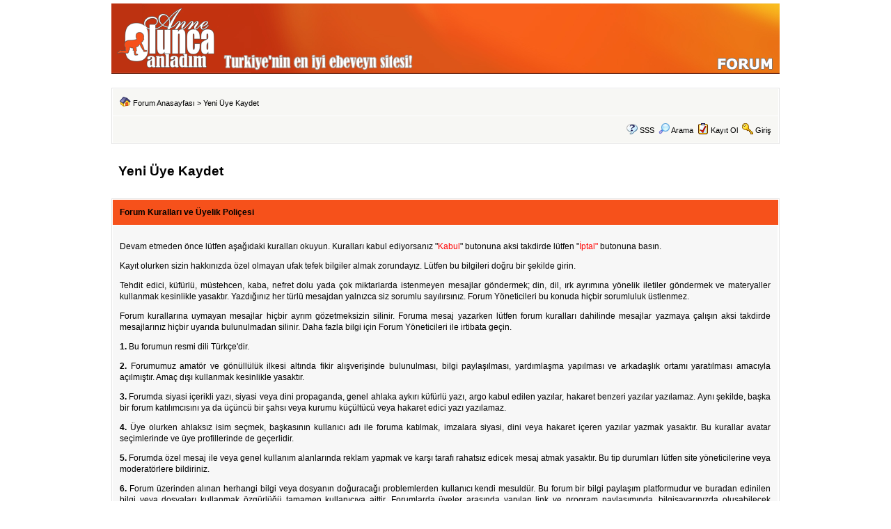

--- FILE ---
content_type: text/html
request_url: https://www.anneoluncaanladim.com/forum/forum_terms.asp?M=reg&FID=0&SID=69430-d3z1eb2d4ez13ez3e68f45406,1373958333
body_size: 8746
content:
<!DOCTYPE html PUBLIC "-//W3C//DTD XHTML 1.0 Transitional//EN" "http://www.w3.org/TR/xhtml1/DTD/xhtml1-transitional.dtd">
<html xmlns="http://www.w3.org/1999/xhtml" dir="ltr" lang="en">
<head>
<meta http-equiv="Content-Type" content="text/html; charset=iso-8859-9" />
<meta name="generator" content="Web Wiz Forums" />
<title>Forum Kuralları ve Üyelik Poliçesi</title>



<!--//
/* *******************************************************
Software: Web Wiz Forums(TM) ver. 12.03
Info: http://www.webwizforums.com
Copyright: (C)2001-2019 Web Wiz Ltd. All rights reserved
******************************************************* */
//-->

<link href="css_styles/aoanew/default_style.css" rel="stylesheet" type="text/css" />
<link rel="icon" href="favicon.ico" type="image/x-icon" />
<link rel="shortcut icon" href="favicon.ico" type="image/x-icon" />
<meta name="viewport" content="width=device-width">
<meta http-equiv="refresh" content="900">
<meta http-equiv="Content-Script-Type" content="text/javascript" />
<script language="javascript" src="includes/default_javascript_v9.js" type="text/javascript"></script>
<style>
#aoa td {padding:0px!important}
</style>
<!-- (C)2000-2011 Gemius SA - gemiusAudience / anneoluncaanladim.com / sitegeneli -->
<script type="text/javascript">
<!--//--><![CDATA[//><!--
var pp_gemius_identifier = new String('px2QnXbhY1bUx6w5kB1swMewrtIYcGe.ZCVYvr_Zlaz.K7');
//--><!]]>
</script>
<script type="text/javascript" src="https://www.anneoluncaanladim.com/xgemius.js"></script>
<script type="text/javascript">
var gaJsHost = (("https:" == document.location.protocol) ? "https://ssl." : "http://www.");
document.write(unescape("%3Cscript src='" + gaJsHost + "google-analytics.com/ga.js' type='text/javascript'%3E%3C/script%3E"));
</script>
<script type="text/javascript">
try {
var pageTracker = _gat._getTracker("UA-815387-4");
pageTracker._trackPageview();
} catch(err) {}</script>
</head>
<body>

<table width="100%" border="0" align="center" cellpadding="0" cellspacing="0" class="basicTable" id="aoa">
  <tr>
    <td height="101" align="center" background="/img/ust02_bg.jpg"><table width="100%" border="0" align="left" cellpadding="0" cellspacing="0">
      <tr>
        <td width="161" height="101"><a href="/" width="161" height="101"><img src="/img/logo_transparan.png" width="161" height="101" style="border:none;"></a></td>
        <td align="left" valign="bottom"><table width="100%" border="0" cellspacing="0" cellpadding="0">
          <tr>
            <td height="70" align="left" valign="bottom">&nbsp;</td>
          </tr>
          <tr>
            <td align="left"><table width="272" border="0" cellspacing="0" cellpadding="0">
              <tr>
                <td><img src="/img/slogan1.png" width="272" height="23"></td>
              </tr>
              <tr>
                <td height="5"></td>
              </tr>
            </table></td>
          </tr>
        </table></td>
        <td align="right" valign="bottom"><table width="90" border="0" cellspacing="0" cellpadding="0">
          <tr>
            <td width="80"><a href="/forum/"><img src="/img/forum_baslik.png" width="80" height="18" border="0"></a></td>
            <td width="10">&nbsp;</td>
          </tr>
          <tr>
            <td height="5"></td>
            <td height="5"></td>
          </tr>
        </table></td>
      </tr>
    </table></td>
  </tr>
</table>
<table width="100%" border="0" cellspacing="0" cellpadding="0" class="basicTable" align="center">

  <tr>
    <td align="center" valign="top">
    
    </td>
  </tr>
</table>
<!--
<table width="100%" border="0" cellspacing="0" cellpadding="0">
  <tr>
    <td align="center" valign="middle" height="10"></td>
  </tr>
  <tr>
    <td align="center" valign="middle">
    <img src="/img/yeniyil-aoa1.png"  /></td>
  </tr>
  <tr>
    <td align="center" valign="middle" height="3"></td>
  </tr>  
</table>
-->
<iframe id="dropDownSearch" src="quick_search.asp?FID=0&SSL=True&amp;SID=65723-9ebb5dz737378dzz638646049,6292476852" class="dropDownSearch" frameborder="0" scrolling="no"></iframe>
<table cellspacing="1" cellpadding="3" align="center" class="tableBorder">
 <tr class="tableStatusBar"> 
  <td>
   <div style="float:left;"><img src="forum_images/forum_home.png" alt="Forum Anasayfası" title="Forum Anasayfası" style="vertical-align: text-bottom" />&nbsp;<a href="default.asp?SID=65723-9ebb5dz737378dzz638646049,6292476852">Forum Anasayfası</a> > Yeni Üye Kaydet</div>
   <div style="float:right;"></div>
  </td>
 </tr>
 <tr class="tableStatusBar">
  <td>
   <div style="float:right;">&nbsp;&nbsp;<img src="forum_images/FAQ.png" alt="SSS" title="SSS" style="vertical-align: text-bottom" /> <a href="help.asp?SID=65723-9ebb5dz737378dzz638646049,6292476852">SSS</a>&nbsp;&nbsp;<span id="SearchLink" onclick="showDropDown('SearchLink', 'dropDownSearch', 230, 0);" class="dropDownPointer"><img src="forum_images/search.png" alt="Forumu Ara" title="Forumu Ara" style="vertical-align: text-bottom" /> <script language="JavaScript" type="text/javascript">document.write('Arama')</script><noscript><a href="search_form.asp?SID=65723-9ebb5dz737378dzz638646049,6292476852">Arama</a></noscript></span>&nbsp;&nbsp;<img src="forum_images/register.png" alt="Kayıt Ol" title="Kayıt Ol" style="vertical-align: text-bottom" /> <a href="forum_terms.asp?M=reg&FID=0&amp;SID=65723-9ebb5dz737378dzz638646049,6292476852">Kayıt Ol</a>&nbsp;&nbsp;<img src="forum_images/login.png" alt="Giriş" title="Giriş" style="vertical-align: text-bottom" /> <a href="login_user.asp?returnURL=&amp;SID=65723-9ebb5dz737378dzz638646049,6292476852">Giriş</a></div>
  </td>
 </tr>
</table>
<br />
<table class="basicTable" cellspacing="0" cellpadding="3" align="center">
 <tr>
  <td align="left"><h1>Yeni Üye Kaydet</h1></td>
 </tr>
</table>
<br />
<form method="post" name="frmregister" action="register.asp?FID=0&amp;SID=65723-9ebb5dz737378dzz638646049,6292476852">
<table cellspacing="1" cellpadding="10" class="tableBorder" align="center">
  <tr class="tableLedger">
   <td colspan="2" align="left">Forum Kuralları ve Üyelik Poliçesi</td>
  </tr>
  <tr class="tableRow"> 
   <td align="justify">
    <p>
<p>
Devam etmeden önce lütfen aşağıdaki kuralları okuyun. Kuralları kabul ediyorsanız "<font color="#FF0000">Kabul</font>" butonuna aksi takdirde lütfen "<font color="#FF0000">İptal&quot;</font> butonuna basın.
</p>
<p>
Kayıt olurken sizin hakkınızda özel olmayan ufak tefek bilgiler almak zorundayız. Lütfen bu bilgileri doğru bir şekilde girin.
</p>
<p>
Tehdit edici, küfürlü, müstehcen, kaba, nefret dolu yada çok miktarlarda istenmeyen mesajlar göndermek; din, dil, ırk ayrımına yönelik iletiler göndermek ve materyaller kullanmak kesinlikle yasaktır. Yazdığınız her türlü mesajdan yalnızca siz sorumlu sayılırsınız. Forum Yöneticileri bu konuda hiçbir sorumluluk üstlenmez.
</p>
<p>
Forum kurallarına uymayan mesajlar hiçbir ayrım gözetmeksizin silinir. Foruma mesaj yazarken lütfen forum kuralları dahilinde mesajlar yazmaya çalışın aksi takdirde mesajlarınız hiçbir uyarıda bulunulmadan silinir. Daha fazla bilgi için Forum Yöneticileri ile irtibata geçin.
</p>
<p><strong>1.</strong>   Bu forumun resmi dili Türkçe'dir.</p>
<p><strong>2.</strong>   Forumumuz amatör ve gönüllülük ilkesi altında fikir alışverişinde bulunulması, bilgi paylaşılması, yardımlaşma yapılması ve arkadaşlık ortamı yaratılması amacıyla açılmıştır. Amaç dışı kullanmak kesinlikle yasaktır.</p>
<p><strong>3.</strong>   Forumda siyasi içerikli yazı, siyasi veya dini propaganda, genel ahlaka aykırı küfürlü yazı, argo kabul edilen yazılar, hakaret benzeri yazılar yazılamaz. Aynı şekilde, başka bir forum katılımcısını ya da üçüncü bir şahsı veya kurumu küçültücü veya hakaret edici yazı yazılamaz.</p>
<p><strong>4.</strong>   Üye olurken ahlaksız isim seçmek, başkasının kullanıcı adı ile foruma katılmak, imzalara siyasi, dini veya hakaret içeren yazılar yazmak yasaktır. Bu kurallar avatar seçimlerinde ve üye profillerinde de geçerlidir.</p>
<p><strong>5.</strong>   Forumda özel mesaj ile veya genel kullanım alanlarında reklam yapmak ve karşı tarafı rahatsız edicek mesaj atmak yasaktır. Bu tip durumları lütfen site yöneticilerine veya moderatörlere bildiriniz.</p>
<p><strong>6.</strong>   Forum üzerinden alınan herhangi bilgi veya dosyanın doğuracağı problemlerden kullanıcı kendi mesuldür. Bu forum bir bilgi paylaşım platformudur ve buradan edinilen bilgi veya dosyaları kullanmak özgürlüğü tamamen kullanıcıya aittir. Forumlarda üyeler arasında yapılan link ve program paylaşımında, bilgisayarınızda oluşabilecek problemlerden kullanıcılar sorumludur. Bu yolla program indiren kullanıcılar bir virüs tarama programını muhakkak kullanmalılardır. Aksi halde site yönetimi sorumluluk kabul etmez.</p>
<p><strong>7.</strong>   Forumda telif hakkı bulunan içeriklerin paylaşımı kesinlikle yasaktır.</p>
<p><strong>8.</strong>   Forum sayfalarımızdaki doktorlarımız ve uzmanlarımız, sorularınıza sadece bilgilendirme ve eğitim amaçlı cevaplar vermektedir. Bu sayfalardaki bilgiler doktor muayenesi ve konsültasyonu sonucu sağlanan bilgiler ile kıyaslanamaz. Ayrıca kullanıcılarımızın veya doktorlarımızın bu sayfalarda ilaç ismi vermeleri ve ilaç tavsiyesinde bulunmaları da yasaktır. Kullanıcılarımızın da ilaç tavsiyesi istemeleri veya birbirlerine ilaç veya tedavi tavsiye etmeleri kesinlikle yasaktır.</p>
<p><strong>9.</strong>   Forum katılımcıları yeni bir konu başlığı açmadan önce o konunun forumda mevcut olup olmadığını kontrol etmeliler. Forumun arama özelliği kullanılarak bu kolayca kontrol edilebilir. Aynı isimli veya aynı tartışmaları içeren konular tekrar açılamaz. Konuların aynı başlık altında tartışılması forumda düzeni sağlamak amaçlıdır.</p>
<p><strong>10.</strong>   Forumda yazılacak olan konular ilgili bölümlere yazılmalıdır. Yöneticiler veya moderatörler, yazılan yazının konusuyla ilgili olmayan bir bölümde yazıldığına karar verirlerse yazıyı uygun bölüme aktarır veya silerler. </p>
<p><strong>11. </strong>Açacağınız konu başlıklarının konunun içeriğini mümkün olduğunca ifade eden şekilde olması gerekmektedir.</p>
<p><strong>12.</strong>   Foruma konunuzu yazdıktan sonra, lütfen başlığı yukarılarda tutmak için konu ile alakasız yazılarla eklemeler yapmayınız. Bu tip eylemlerde başlık uyarı yapılmadan silinecektir. İlk mesajınızı dikkatli yazınız, ekleme yapmak isterseniz &quot;düzenle&quot; ile yazınızı düzeltebilirsiniz. </p>
<p><strong>13.</strong>   Mesaj yazarken büyük harf kullanmak bağırmak anlamına geleceği için yazılarınızı küçük harf kullanarak yazınız.</p>
<p><strong>14. </strong>Kişisel sohbet veya tartışmalar özel mesaj kullanılarak veya forumdaki ilgili başlıklarda yapılmalıdır.</p>
<p><strong>15.</strong>   Başkalarına ait kişisel bilgiler yayınlamak yasaktır. (telefon numarası e-posta adresi v.b.)</p>
<p><strong>16.</strong>   Site reklamı yapmak yöneticilerden izin alınmadığı sürece yasaktır.</p>
<p><strong>17.</strong>   Forum üyeleri kendi kullanıcı adı ve şifrelerini korumakla sorumludurlar. Başkalarının, kullanıcı adını kullanarak, foruma girmesinden ve forumu kural dışı kullanmasından üyelerimiz sorumludur.</p>
<p><strong>18.</strong>   Forumun işleyiş ve kuralları konusunda katılımcıları sürekli bilgilendirmek yöneticilerin veya moderatörların görevi değildir. Katılımcılar bu kuralları okuyup uymak zorundadır.</p>
<p><strong>19. </strong>Yöneticiler veya moderatörler her yazılan mesajı kontrol edemeyebilirler. Yöneticilerden veya moderatörlerden önce uygunsuz bir mesajla karşılaştığınızda lütfen bildiriniz.</p>
<p><strong>20.</strong>   Aynı kişinin birden fazla rumuz veya isimle, farklı kullanıcıymış gibi mesaj atması kesinlikle yasaktır.</p>
<p><strong>21. </strong>Uzun bir süre foruma girmemiş veya mesaj yazmamış olan kullanıcıların üyelikleri silinebilir. </p>
<p><strong>22.</strong>   Hakaret içeren veya suç teşkil edebilecek durumlarda gerekli yasal mercilere IP numaraları ve server logları verilerek suç duyurusunda bulunulacaktır. Bu kullanıcılar forumumuzda süreli ya da süresiz yasaklanacaklardır. </p>
<p><strong>23.</strong>   Türkiye Cumhuriyeti yasalarını ya da uluslararası kanunları, anlaşmaları, tüzükleri çiğneyen mesajlar foruma gönderilemez. Bu tarz mesajları yazanların IP numaraları ve server logları talep halinde yasal mercilere iletilecektir.</p>
<p><strong>24.</strong>   Üyelerimizin yazdığı yazılardan forumumuz hiçbir şekilde sorumluluk kabul etmez.</p>
<p><strong>25.</strong>   Her üyemiz bu forumda bulunarak kuralları okuduğunu ve kabul ettiğini beyan etmiş sayılmaktadır. Üyelerimiz bu kurallara uymak zorundadır. Forum kuralları haber vermeksizin değiştirilebilir.</p>
<p><strong>26. </strong>Forum kurallarına uymayan kullanıcıların foruma yazı yazması süreli veya süresiz engellenecektir. Bu işlem uyarı verilmeden de yapılabilir.</p>
<p><strong>27. </strong>Forum genelinde yazılan yazılardan yazı sahipleri sorumludur, web sitemiz hiçbir sorumluluk kabul etmez.<br />
</p>
<p><br>
</p>
<p>
<b>Kayıt olduğunuz takdirde yukarıdaki kuralları <font color="#FF0000">kabul ettiğiniz varsayılır</font>. Lütfen Forum Kurallarını dikkatli bir şekilde okuyun.</b><br>
</p><br />	
   </td>
  </tr>
  <tr class="tableBottomRow"> 
   <td align="center"> 
    <input type="button" name="Button" id="Button" value="İptal" onclick="window.open('default.asp', '_self')" />
    <input type="hidden" name="8c8ac79z56d3Reg" id="8c8ac79z56d3" value="8b511766744165" />
    <input type="hidden" name="mode" id="mode" value="reg" />
    <input type="submit" name="Registration" id="Registration" value="Kabul" tabindex="1" />
   </td>
  </tr>
</table>
</form>
<br />
<div align="center">
</div>

<style type="text/css">
<!--
.style3 {
	color: #FFFFFF;
	font-size: 11px;
	font-weight: bold;
}
-->
</style>
<table width="100%" border="0" cellspacing="0" cellpadding="0">
  <tr>
    <td height="5"></td>
  </tr>
  <tr>
    <td align="center" valign="middle"></td>
  </tr>
  <tr>
    <td height="5"></td>
  </tr>
</table>

<table width="100%" border="0" align="center" cellpadding="0" cellspacing="0" class="basicTable">
  <tr>
    <td height="40" align="center" valign="middle" background="/img/altforum_bg.jpg"><table width="100%" border="0" cellspacing="0" cellpadding="0">
      <tr>
        <td width="5%">&nbsp;</td>
        <td width="30%" align="left" valign="middle" class="style3">| <a href="/iletisim" class="style3"><span class="style3">İletişim</span></a> | <a href="/reklam" class="style3"><span class="style3">Reklam</span></a> | <a href="/gizlilik-ilkeleri"  class="style3"><span class="style3">Gizlilik İlkeleri</span></a></td>
        <td width="60%" align="right"><span class="style3">Copyright 2007-2026 ® <a href="http://www.netatolye.com" target="_blank"  class="style3"><span class="style3">NETATÖLYE</span></a> - Tüm hakları saklıdır. İzinsiz alıntı yapılamaz.</span></td>
        <td width="5%">&nbsp;</td>
      </tr>
    </table></td>
  </tr>
</table>
<!-- footer -->


</body>
</html>

--- FILE ---
content_type: text/html
request_url: https://www.anneoluncaanladim.com/forum/quick_search.asp?FID=0&SSL=True&SID=65723-9ebb5dz737378dzz638646049,6292476852
body_size: 1284
content:
<!DOCTYPE html PUBLIC "-//W3C//DTD XHTML 1.0 Transitional//EN" "http://www.w3.org/TR/xhtml1/DTD/xhtml1-transitional.dtd">
<html xmlns="http://www.w3.org/1999/xhtml" dir="ltr" lang="en">
<head>
<meta http-equiv="Content-Type" content="text/html; charset=iso-8859-9" />
<title>Search</title>
<meta name="generator" content="Web Wiz Forums" />
<meta name="robots" content="noindex, follow" />
<link href="css_styles/aoanew/default_style.css" rel="stylesheet" type="text/css" />
</head>
<body class="dropDownSearch" style="border-width: 0px;visibility: visible;margin:4px;">
<form action="search_form.asp" method="post" name="dropDownSearch" target="_parent" id="dropDownSearch">
 <div>
  <strong>Forumu Ara</strong>
 </div>
 <div>
  <span style="line-height: 9px;"><br /></span>
  <input name="KW" id="KW" type="text" maxlength="35" style="width: 160px;" />
  <input type="submit" name="Submit" value="Git" />
 </div>
 <div class="smText">
  <input name="resultType" type="radio" value="posts" checked="checked" />
  Mesajları Göster
  &nbsp;&nbsp;&nbsp;&nbsp;
  <input name="resultType" type="radio" value="topics" />
  Konuları Göster
  <input name="AGE" type="hidden" id="AGE" value="6" />
  <input name="searchIn" type="hidden" id="searchIn" value="body" />
  <input name="DIR" type="hidden" id="DIR" value="newer" />
  <input name="forumID" type="hidden" id="forumID" value="0" />
  <input name="FID" type="hidden" id="FID" value="0" />
 </div>
 <div>
  <span style="line-height: 8px;"><br /></span>
  <a href="search_form.asp?FID=0" target="_parent" class="smLink">Gelişmiş Arama</a>
 </div>
</form>
</body>
</html>